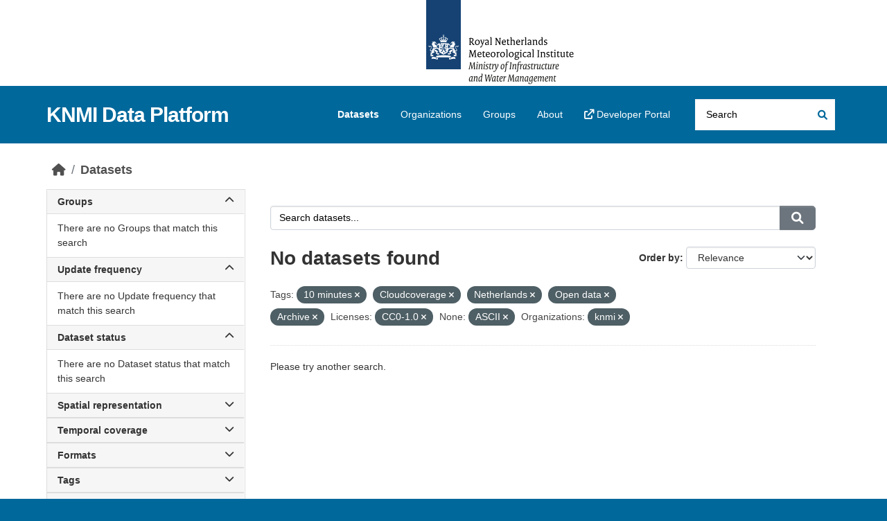

--- FILE ---
content_type: text/html; charset=utf-8
request_url: https://dataplatform.knmi.nl/dataset/?tags=10+minutes&tags=Cloudcoverage&tags=Netherlands&tags=Open+data&tags=Archive&license_id=CC0-1.0&res_format=ASCII&organization=knmi
body_size: 36085
content:
<!DOCTYPE html>
<!--[if IE 9]> <html lang="en" class="ie9"> <![endif]-->
<!--[if gt IE 8]><!--> <html lang="en"  > <!--<![endif]-->
  <head>
    <meta charset="utf-8" />
      <meta name="csrf_field_name" content="_csrf_token" />
      <meta name="_csrf_token" content="ImM2OGQ1ZGVjYjFlMjUwM2RkY2RjNzUwNDcwMjRhM2U2MjU2ODEyZGQi.aXAgbw.zelRywVDt1yylJXYRak8Di-IFKE" />

      <meta name="generator" content="ckan 2.10.9" />
      <meta name="viewport" content="width=device-width, initial-scale=1.0">
    <title>Dataset - KNMI Data Platform</title>

    
    <link rel="shortcut icon" href="/favicon.ico" />
    
  
      
      
      
    
  


    
      
      
    

    
    <link href="/webassets/base/f7794699_main.css" rel="stylesheet"/>
<link href="/webassets/ckanext-activity/6ac15be0_activity.css" rel="stylesheet"/>

    
<link rel="stylesheet" href="/theme.css"/>

  </head>

  
  <body data-site-root="https://dataplatform.knmi.nl/" data-locale-root="https://dataplatform.knmi.nl/" >

    
    <div class="skiplink"><a href="#content">Skip to content</a></div>


  
    

 
<div class="account-masthead" title="Royal Netherlands Meteorological Institute – Ministry of Infrastructure and Water Management (logo)">
  <div class="container">
     
    
     
  </div>
</div>

<header class="masthead">
  <div class="container">
      
    <nav class="navbar navbar-expand-lg navbar-light">
      <hgroup class="header-text-logo navbar-left">

      
      
      <h1>
        <a href="/">KNMI Data Platform</a>
      </h1>
      
      
      

       </hgroup>
      <button class="navbar-toggler" type="button" data-bs-toggle="collapse" data-bs-target="#main-navigation-toggle"
        aria-controls="main-navigation-toggle" aria-expanded="false" aria-label="Toggle navigation">
        <span class="fa fa-bars text-white"></span>
      </button>

      <div class="main-navbar collapse navbar-collapse" id="main-navigation-toggle">
        <ul class="navbar-nav ms-auto mb-2 mb-lg-0">
          
            
              
              

              <li class="active"><a href="/dataset/">Datasets</a></li><li><a href="/organization/">Organizations</a></li><li><a href="/group/">Groups</a></li><li><a href="/about">About</a></li>
                <li>
                    <a href="https://developer.dataplatform.knmi.nl/" target="_blank">
                        <i class="fa fa-external-link"></i> Developer Portal
                    </a>
                </li>
            
          </ul>

      
      
          <form class="d-flex site-search" action="/dataset/" method="get">
              
<input type="hidden" name="_csrf_token" value="ImM2OGQ1ZGVjYjFlMjUwM2RkY2RjNzUwNDcwMjRhM2U2MjU2ODEyZGQi.aXAgbw.zelRywVDt1yylJXYRak8Di-IFKE"/>
              <label class="d-none" for="field-sitewide-search">Search Datasets...</label>
              <input id="field-sitewide-search" class="form-control me-2"  type="text" name="q" placeholder="Search" aria-label="Search datasets..."/>
              <button class="btn" type="submit" aria-label="Submit"><i class="fa fa-search"></i></button>
          </form>
      
      </div>
    </nav>
  </div>
</header>

  
    <div class="main">
      <div id="content" class="container">
        

  
  
            <div class="flash-messages">
              
                
              
            </div>
          
  

  
  
            <div class="toolbar" role="navigation" aria-label="Breadcrumb">
              
                
                  <ol class="breadcrumb">
                    
<li class="home"><a href="/" aria-label="Home"><i class="fa fa-home"></i><span> Home</span></a></li>
                    
  <li class="active"><a href="/dataset/">Datasets</a></li>

                  </ol>
                
              
            </div>
          
  

  
  
  
  

  
  <div class="row wrapper
        
        ">

  
  
    <aside class="secondary col-sm-3 ">
      
  <div class="filters">
    <div>
      
        

    
    
	
	    
		<section class="module module-narrow module-shallow">
		    
            
            
            
			<h2 class="module-heading">
				<a class="collapse-toggle d-flex justify-content-between" data-bs-toggle="collapse" data-bs-target="#groups_details" id="groups" role="button"
                   aria-expanded="false" aria-controls="groups_details" >
                    Groups
                    <span class="fa fa-chevron-up collapse-icon"></span>
                    <span class="fa fa-chevron-down expand-icon"></span>
				</a>
			</h2>
            
		    
		    
			
                 
                <div class='collapse ' id="groups_details">                    
			        
				    <p class="module-content empty">There are no Groups that match this search</p>
			        
                </div>      
            
		    
		</section>
	    
	
    



    <script>
        document.addEventListener("DOMContentLoaded", function () {
    const fromInput = document.getElementById('ext_From');
    const untilInput = document.getElementById('ext_Until');
    const button = document.getElementById('dateRangeButton');

    function formatDate(d) {
        if (!(d instanceof Date) || isNaN(d)) return "*";
        return `${d.getUTCFullYear()}-${(d.getUTCMonth() + 1)
            .toString()
            .padStart(2, "0")}-${d.getUTCDate().toString().padStart(2, "0")}`;
    }

    function autoSubmitForm() {
        if ( //check if full date has been given, error if partial
          fromInput.validity.badInput === true ||
          untilInput.validity.badInput === true
        ) {
          alert("Please enter a full date.");
          return;
        }

        const from = new Date(fromInput.value);
        const until = new Date(untilInput.value);

        const fromSan = formatDate(from);
        const untilSan = formatDate(until);

        if (from > until) {
            alert("Start date must be before or equal to end date.");
            return;
        }

        const url = new URL(location.href);
        url.searchParams.set("ext_From", fromSan);
        url.searchParams.set("ext_Until", untilSan);
        location.href = url;
    }
    button.addEventListener("click", autoSubmitForm);
});
    </script>

      
        

    
    
	
	    
		<section class="module module-narrow module-shallow">
		    
            
            
            
			<h2 class="module-heading">
				<a class="collapse-toggle d-flex justify-content-between" data-bs-toggle="collapse" data-bs-target="#extras_Updatefrequencytext_details" id="extras_Updatefrequencytext" role="button"
                   aria-expanded="false" aria-controls="extras_Updatefrequencytext_details" >
                    Update frequency
                    <span class="fa fa-chevron-up collapse-icon"></span>
                    <span class="fa fa-chevron-down expand-icon"></span>
				</a>
			</h2>
            
		    
		    
			
                 
                <div class='collapse ' id="extras_Updatefrequencytext_details">                    
			        
				    <p class="module-content empty">There are no Update frequency that match this search</p>
			        
                </div>      
            
		    
		</section>
	    
	
    



    <script>
        document.addEventListener("DOMContentLoaded", function () {
    const fromInput = document.getElementById('ext_From');
    const untilInput = document.getElementById('ext_Until');
    const button = document.getElementById('dateRangeButton');

    function formatDate(d) {
        if (!(d instanceof Date) || isNaN(d)) return "*";
        return `${d.getUTCFullYear()}-${(d.getUTCMonth() + 1)
            .toString()
            .padStart(2, "0")}-${d.getUTCDate().toString().padStart(2, "0")}`;
    }

    function autoSubmitForm() {
        if ( //check if full date has been given, error if partial
          fromInput.validity.badInput === true ||
          untilInput.validity.badInput === true
        ) {
          alert("Please enter a full date.");
          return;
        }

        const from = new Date(fromInput.value);
        const until = new Date(untilInput.value);

        const fromSan = formatDate(from);
        const untilSan = formatDate(until);

        if (from > until) {
            alert("Start date must be before or equal to end date.");
            return;
        }

        const url = new URL(location.href);
        url.searchParams.set("ext_From", fromSan);
        url.searchParams.set("ext_Until", untilSan);
        location.href = url;
    }
    button.addEventListener("click", autoSubmitForm);
});
    </script>

      
        

    
    
	
	    
		<section class="module module-narrow module-shallow">
		    
            
            
            
			<h2 class="module-heading">
				<a class="collapse-toggle d-flex justify-content-between" data-bs-toggle="collapse" data-bs-target="#extras_Statustext_details" id="extras_Statustext" role="button"
                   aria-expanded="false" aria-controls="extras_Statustext_details" >
                    Dataset status
                    <span class="fa fa-chevron-up collapse-icon"></span>
                    <span class="fa fa-chevron-down expand-icon"></span>
				</a>
			</h2>
            
		    
		    
			
                 
                <div class='collapse ' id="extras_Statustext_details">                    
			        
				    <p class="module-content empty">There are no Dataset status that match this search</p>
			        
                </div>      
            
		    
		</section>
	    
	
    



    <script>
        document.addEventListener("DOMContentLoaded", function () {
    const fromInput = document.getElementById('ext_From');
    const untilInput = document.getElementById('ext_Until');
    const button = document.getElementById('dateRangeButton');

    function formatDate(d) {
        if (!(d instanceof Date) || isNaN(d)) return "*";
        return `${d.getUTCFullYear()}-${(d.getUTCMonth() + 1)
            .toString()
            .padStart(2, "0")}-${d.getUTCDate().toString().padStart(2, "0")}`;
    }

    function autoSubmitForm() {
        if ( //check if full date has been given, error if partial
          fromInput.validity.badInput === true ||
          untilInput.validity.badInput === true
        ) {
          alert("Please enter a full date.");
          return;
        }

        const from = new Date(fromInput.value);
        const until = new Date(untilInput.value);

        const fromSan = formatDate(from);
        const untilSan = formatDate(until);

        if (from > until) {
            alert("Start date must be before or equal to end date.");
            return;
        }

        const url = new URL(location.href);
        url.searchParams.set("ext_From", fromSan);
        url.searchParams.set("ext_Until", untilSan);
        location.href = url;
    }
    button.addEventListener("click", autoSubmitForm);
});
    </script>

      
        

    
    
	
	    
		<section class="module module-narrow module-shallow">
		    
            
            
            
			<h2 class="module-heading">
				<a class="collapse-toggle d-flex justify-content-between" data-bs-toggle="collapse" data-bs-target="#extras_Spatialrepresentationtypetext_details" id="extras_Spatialrepresentationtypetext" role="button"
                   aria-expanded="false" aria-controls="extras_Spatialrepresentationtypetext_details" >
                    Spatial representation
                    <span class="fa fa-chevron-up collapse-icon"></span>
                    <span class="fa fa-chevron-down expand-icon"></span>
				</a>
			</h2>
            
		    
		    
			
                 
                <div class='collapse ' id="extras_Spatialrepresentationtypetext_details">                    
			        
				    <p class="module-content empty">There are no Spatial representation that match this search</p>
			        
                </div>      
            
		    
		</section>
	    
	
    



    <script>
        document.addEventListener("DOMContentLoaded", function () {
    const fromInput = document.getElementById('ext_From');
    const untilInput = document.getElementById('ext_Until');
    const button = document.getElementById('dateRangeButton');

    function formatDate(d) {
        if (!(d instanceof Date) || isNaN(d)) return "*";
        return `${d.getUTCFullYear()}-${(d.getUTCMonth() + 1)
            .toString()
            .padStart(2, "0")}-${d.getUTCDate().toString().padStart(2, "0")}`;
    }

    function autoSubmitForm() {
        if ( //check if full date has been given, error if partial
          fromInput.validity.badInput === true ||
          untilInput.validity.badInput === true
        ) {
          alert("Please enter a full date.");
          return;
        }

        const from = new Date(fromInput.value);
        const until = new Date(untilInput.value);

        const fromSan = formatDate(from);
        const untilSan = formatDate(until);

        if (from > until) {
            alert("Start date must be before or equal to end date.");
            return;
        }

        const url = new URL(location.href);
        url.searchParams.set("ext_From", fromSan);
        url.searchParams.set("ext_Until", untilSan);
        location.href = url;
    }
    button.addEventListener("click", autoSubmitForm);
});
    </script>

      
        

    
    
	
	    
		<section class="module module-narrow module-shallow">
		    
            
            
            
			<h2 class="module-heading">
				<a class="collapse-toggle d-flex justify-content-between" data-bs-toggle="collapse" data-bs-target="#extras_From_details" id="extras_From" role="button"
                   aria-expanded="false" aria-controls="extras_From_details" >
                    Temporal coverage
                    <span class="fa fa-chevron-up collapse-icon"></span>
                    <span class="fa fa-chevron-down expand-icon"></span>
				</a>
			</h2>
            
		    
		    
			
                 
                <div class='collapse ' id="extras_From_details">                    
			        
				    <p class="module-content empty">There are no Temporal coverage that match this search</p>
			        
                </div>      
            
		    
		</section>
	    
	
    



    <script>
        document.addEventListener("DOMContentLoaded", function () {
    const fromInput = document.getElementById('ext_From');
    const untilInput = document.getElementById('ext_Until');
    const button = document.getElementById('dateRangeButton');

    function formatDate(d) {
        if (!(d instanceof Date) || isNaN(d)) return "*";
        return `${d.getUTCFullYear()}-${(d.getUTCMonth() + 1)
            .toString()
            .padStart(2, "0")}-${d.getUTCDate().toString().padStart(2, "0")}`;
    }

    function autoSubmitForm() {
        if ( //check if full date has been given, error if partial
          fromInput.validity.badInput === true ||
          untilInput.validity.badInput === true
        ) {
          alert("Please enter a full date.");
          return;
        }

        const from = new Date(fromInput.value);
        const until = new Date(untilInput.value);

        const fromSan = formatDate(from);
        const untilSan = formatDate(until);

        if (from > until) {
            alert("Start date must be before or equal to end date.");
            return;
        }

        const url = new URL(location.href);
        url.searchParams.set("ext_From", fromSan);
        url.searchParams.set("ext_Until", untilSan);
        location.href = url;
    }
    button.addEventListener("click", autoSubmitForm);
});
    </script>

      
        

    
    
	
	    
		<section class="module module-narrow module-shallow">
		    
            
            
            
			<h2 class="module-heading">
				<a class="collapse-toggle d-flex justify-content-between" data-bs-toggle="collapse" data-bs-target="#extras_Fileformats_details" id="extras_Fileformats" role="button"
                   aria-expanded="false" aria-controls="extras_Fileformats_details" >
                    Formats
                    <span class="fa fa-chevron-up collapse-icon"></span>
                    <span class="fa fa-chevron-down expand-icon"></span>
				</a>
			</h2>
            
		    
		    
			
                 
                <div class='collapse ' id="extras_Fileformats_details">                    
			        
				    <p class="module-content empty">There are no Formats that match this search</p>
			        
                </div>      
            
		    
		</section>
	    
	
    



    <script>
        document.addEventListener("DOMContentLoaded", function () {
    const fromInput = document.getElementById('ext_From');
    const untilInput = document.getElementById('ext_Until');
    const button = document.getElementById('dateRangeButton');

    function formatDate(d) {
        if (!(d instanceof Date) || isNaN(d)) return "*";
        return `${d.getUTCFullYear()}-${(d.getUTCMonth() + 1)
            .toString()
            .padStart(2, "0")}-${d.getUTCDate().toString().padStart(2, "0")}`;
    }

    function autoSubmitForm() {
        if ( //check if full date has been given, error if partial
          fromInput.validity.badInput === true ||
          untilInput.validity.badInput === true
        ) {
          alert("Please enter a full date.");
          return;
        }

        const from = new Date(fromInput.value);
        const until = new Date(untilInput.value);

        const fromSan = formatDate(from);
        const untilSan = formatDate(until);

        if (from > until) {
            alert("Start date must be before or equal to end date.");
            return;
        }

        const url = new URL(location.href);
        url.searchParams.set("ext_From", fromSan);
        url.searchParams.set("ext_Until", untilSan);
        location.href = url;
    }
    button.addEventListener("click", autoSubmitForm);
});
    </script>

      
        

    
    
	
	    
		<section class="module module-narrow module-shallow">
		    
            
            
            
			<h2 class="module-heading">
				<a class="collapse-toggle d-flex justify-content-between" data-bs-toggle="collapse" data-bs-target="#tags_details" id="tags" role="button"
                   aria-expanded="false" aria-controls="tags_details" >
                    Tags
                    <span class="fa fa-chevron-up collapse-icon"></span>
                    <span class="fa fa-chevron-down expand-icon"></span>
				</a>
			</h2>
            
		    
		    
			
                 
                <div class='collapse ' id="tags_details">                    
			        
				    <p class="module-content empty">There are no Tags that match this search</p>
			        
                </div>      
            
		    
		</section>
	    
	
    



    <script>
        document.addEventListener("DOMContentLoaded", function () {
    const fromInput = document.getElementById('ext_From');
    const untilInput = document.getElementById('ext_Until');
    const button = document.getElementById('dateRangeButton');

    function formatDate(d) {
        if (!(d instanceof Date) || isNaN(d)) return "*";
        return `${d.getUTCFullYear()}-${(d.getUTCMonth() + 1)
            .toString()
            .padStart(2, "0")}-${d.getUTCDate().toString().padStart(2, "0")}`;
    }

    function autoSubmitForm() {
        if ( //check if full date has been given, error if partial
          fromInput.validity.badInput === true ||
          untilInput.validity.badInput === true
        ) {
          alert("Please enter a full date.");
          return;
        }

        const from = new Date(fromInput.value);
        const until = new Date(untilInput.value);

        const fromSan = formatDate(from);
        const untilSan = formatDate(until);

        if (from > until) {
            alert("Start date must be before or equal to end date.");
            return;
        }

        const url = new URL(location.href);
        url.searchParams.set("ext_From", fromSan);
        url.searchParams.set("ext_Until", untilSan);
        location.href = url;
    }
    button.addEventListener("click", autoSubmitForm);
});
    </script>

      
        

    
    
	
	    
		<section class="module module-narrow module-shallow">
		    
            
            
            
			<h2 class="module-heading">
				<a class="collapse-toggle d-flex justify-content-between" data-bs-toggle="collapse" data-bs-target="#license_id_details" id="license_id" role="button"
                   aria-expanded="false" aria-controls="license_id_details" >
                    Licenses
                    <span class="fa fa-chevron-up collapse-icon"></span>
                    <span class="fa fa-chevron-down expand-icon"></span>
				</a>
			</h2>
            
		    
		    
			
                 
                <div class='collapse ' id="license_id_details">                    
			        
				    <p class="module-content empty">There are no Licenses that match this search</p>
			        
                </div>      
            
		    
		</section>
	    
	
    



    <script>
        document.addEventListener("DOMContentLoaded", function () {
    const fromInput = document.getElementById('ext_From');
    const untilInput = document.getElementById('ext_Until');
    const button = document.getElementById('dateRangeButton');

    function formatDate(d) {
        if (!(d instanceof Date) || isNaN(d)) return "*";
        return `${d.getUTCFullYear()}-${(d.getUTCMonth() + 1)
            .toString()
            .padStart(2, "0")}-${d.getUTCDate().toString().padStart(2, "0")}`;
    }

    function autoSubmitForm() {
        if ( //check if full date has been given, error if partial
          fromInput.validity.badInput === true ||
          untilInput.validity.badInput === true
        ) {
          alert("Please enter a full date.");
          return;
        }

        const from = new Date(fromInput.value);
        const until = new Date(untilInput.value);

        const fromSan = formatDate(from);
        const untilSan = formatDate(until);

        if (from > until) {
            alert("Start date must be before or equal to end date.");
            return;
        }

        const url = new URL(location.href);
        url.searchParams.set("ext_From", fromSan);
        url.searchParams.set("ext_Until", untilSan);
        location.href = url;
    }
    button.addEventListener("click", autoSubmitForm);
});
    </script>

      
        

    
    
	
	    
		<section class="module module-narrow module-shallow">
		    
            
            
            
			<h2 class="module-heading">
				<a class="collapse-toggle d-flex justify-content-between" data-bs-toggle="collapse" data-bs-target="#organization_details" id="organization" role="button"
                   aria-expanded="false" aria-controls="organization_details" >
                    Organizations
                    <span class="fa fa-chevron-up collapse-icon"></span>
                    <span class="fa fa-chevron-down expand-icon"></span>
				</a>
			</h2>
            
		    
		    
			
                 
                <div class='collapse ' id="organization_details">                    
			        
				    <p class="module-content empty">There are no Organizations that match this search</p>
			        
                </div>      
            
		    
		</section>
	    
	
    



    <script>
        document.addEventListener("DOMContentLoaded", function () {
    const fromInput = document.getElementById('ext_From');
    const untilInput = document.getElementById('ext_Until');
    const button = document.getElementById('dateRangeButton');

    function formatDate(d) {
        if (!(d instanceof Date) || isNaN(d)) return "*";
        return `${d.getUTCFullYear()}-${(d.getUTCMonth() + 1)
            .toString()
            .padStart(2, "0")}-${d.getUTCDate().toString().padStart(2, "0")}`;
    }

    function autoSubmitForm() {
        if ( //check if full date has been given, error if partial
          fromInput.validity.badInput === true ||
          untilInput.validity.badInput === true
        ) {
          alert("Please enter a full date.");
          return;
        }

        const from = new Date(fromInput.value);
        const until = new Date(untilInput.value);

        const fromSan = formatDate(from);
        const untilSan = formatDate(until);

        if (from > until) {
            alert("Start date must be before or equal to end date.");
            return;
        }

        const url = new URL(location.href);
        url.searchParams.set("ext_From", fromSan);
        url.searchParams.set("ext_Until", untilSan);
        location.href = url;
    }
    button.addEventListener("click", autoSubmitForm);
});
    </script>

      
    </div>
    <a class="close no-text hide-filters"><i class="fa fa-times-circle"></i><span class="text">close</span></a>
  </div>

    </aside>
  

  
  
  
  <div  class="primary dataset col-sm-9 col-xs-12"  role="main">
      
  <section class="module">
    <div class="module-content">
      
        
      
      
    
    
    







<form id="dataset-search-form" class="search-form" hx-boost="true" hx-disinherit="hx-boost" method="get" hx-trigger="change, submit">

  
    <div class="input-group search-input-group">
      <input aria-label="Search datasets..." id="field-giant-search" type="text" class="form-control input-lg" name="q" value="" autocomplete="off" placeholder="Search datasets...">
      
      <button class="btn btn-secondary btn-lg" type="submit" value="search" aria-label="Submit">
        <i class="fa fa-search"></i>
      </button>
      
    </div>
  

  
    <span>






<input type="hidden" name="tags" value="10 minutes" />





<input type="hidden" name="tags" value="Cloudcoverage" />





<input type="hidden" name="tags" value="Netherlands" />





<input type="hidden" name="tags" value="Open data" />





<input type="hidden" name="tags" value="Archive" />





<input type="hidden" name="license_id" value="CC0-1.0" />





<input type="hidden" name="res_format" value="ASCII" />





<input type="hidden" name="organization" value="knmi" />



</span>
  

  
    
      <div class="form-group control-order-by">
        <label for="field-order-by">Order by</label>
        <select id="field-order-by" name="sort" class="form-control form-select">
          
            
              <option value="score desc, extras_Publicationdatetext desc, title_string asc" selected="selected">Relevance</option>
            
          
            
              <option value="title_string asc">Name Ascending</option>
            
          
            
              <option value="title_string desc">Name Descending</option>
            
          
            
              <option value="extras_Publicationdatetext desc, title_string asc">Newest</option>
            
          
            
          
        </select>
        
        <button class="btn btn-secondary js-hide" type="submit">Go</button>
        
      </div>
    
  

  
    <h1>
    
      

  
  
  
  

No datasets found
    
    </h1>
  

  
    
      <p class="filter-list">
        
          
          <span class="facet">Tags:</span>
          
            <span class="filtered pill">10 minutes
              <a href="/dataset/?tags=Cloudcoverage&amp;tags=Netherlands&amp;tags=Open+data&amp;tags=Archive&amp;license_id=CC0-1.0&amp;res_format=ASCII&amp;organization=knmi" class="remove" aria-label="Remove applied filter: 10 minutes" data-bs-title="Remove" data-bs-toggle="tooltip" hx-boost="true"><i class="fa fa-times"></i></a>
            </span>
          
            <span class="filtered pill">Cloudcoverage
              <a href="/dataset/?tags=10+minutes&amp;tags=Netherlands&amp;tags=Open+data&amp;tags=Archive&amp;license_id=CC0-1.0&amp;res_format=ASCII&amp;organization=knmi" class="remove" aria-label="Remove applied filter: Cloudcoverage" data-bs-title="Remove" data-bs-toggle="tooltip" hx-boost="true"><i class="fa fa-times"></i></a>
            </span>
          
            <span class="filtered pill">Netherlands
              <a href="/dataset/?tags=10+minutes&amp;tags=Cloudcoverage&amp;tags=Open+data&amp;tags=Archive&amp;license_id=CC0-1.0&amp;res_format=ASCII&amp;organization=knmi" class="remove" aria-label="Remove applied filter: Netherlands" data-bs-title="Remove" data-bs-toggle="tooltip" hx-boost="true"><i class="fa fa-times"></i></a>
            </span>
          
            <span class="filtered pill">Open data
              <a href="/dataset/?tags=10+minutes&amp;tags=Cloudcoverage&amp;tags=Netherlands&amp;tags=Archive&amp;license_id=CC0-1.0&amp;res_format=ASCII&amp;organization=knmi" class="remove" aria-label="Remove applied filter: Open data" data-bs-title="Remove" data-bs-toggle="tooltip" hx-boost="true"><i class="fa fa-times"></i></a>
            </span>
          
            <span class="filtered pill">Archive
              <a href="/dataset/?tags=10+minutes&amp;tags=Cloudcoverage&amp;tags=Netherlands&amp;tags=Open+data&amp;license_id=CC0-1.0&amp;res_format=ASCII&amp;organization=knmi" class="remove" aria-label="Remove applied filter: Archive" data-bs-title="Remove" data-bs-toggle="tooltip" hx-boost="true"><i class="fa fa-times"></i></a>
            </span>
          
        
          
          <span class="facet">Licenses:</span>
          
            <span class="filtered pill">CC0-1.0
              <a href="/dataset/?tags=10+minutes&amp;tags=Cloudcoverage&amp;tags=Netherlands&amp;tags=Open+data&amp;tags=Archive&amp;res_format=ASCII&amp;organization=knmi" class="remove" aria-label="Remove applied filter: CC0-1.0" data-bs-title="Remove" data-bs-toggle="tooltip" hx-boost="true"><i class="fa fa-times"></i></a>
            </span>
          
        
          
          <span class="facet">None:</span>
          
            <span class="filtered pill">ASCII
              <a href="/dataset/?tags=10+minutes&amp;tags=Cloudcoverage&amp;tags=Netherlands&amp;tags=Open+data&amp;tags=Archive&amp;license_id=CC0-1.0&amp;organization=knmi" class="remove" aria-label="Remove applied filter: ASCII" data-bs-title="Remove" data-bs-toggle="tooltip" hx-boost="true"><i class="fa fa-times"></i></a>
            </span>
          
        
          
          <span class="facet">Organizations:</span>
          
            <span class="filtered pill">knmi
              <a href="/dataset/?tags=10+minutes&amp;tags=Cloudcoverage&amp;tags=Netherlands&amp;tags=Open+data&amp;tags=Archive&amp;license_id=CC0-1.0&amp;res_format=ASCII" class="remove" aria-label="Remove applied filter: knmi" data-bs-title="Remove" data-bs-toggle="tooltip" hx-boost="true"><i class="fa fa-times"></i></a>
            </span>
          
        
        
      </p>
      <a class="show-filters btn btn-secondary">Filter Results</a>
    


  

</form>


  <p class="extra">Please try another search.</p>




      
        

  

      
    </div>

    
      
    
  </section>

  
    <section class="module">
      <div class="module-content">
        

      </div>
    </section>
  

    </div>
  
  </div>

      </div>
    </div>
  
    <footer class="site-footer">
  <div class="container">
    
    <div class="row">
      <div class="col-md-8 footer-links">
        
          <ul class="list-unstyled">
            
              <li><a href="/about">About KNMI Data Platform</a></li>
            
          </ul>
          <ul class="list-unstyled">
            
    <li><a href="https://www.knmidata.nl" target="_blank"><i class="fa fa-external-link"></i> knmidata.nl</a></li>

          </ul>
        
      </div>
      <div class="col-md-4 attribution">
        
          <p><strong>Powered by</strong> <a class="hide-text ckan-footer-logo" href="http://ckan.org">CKAN</a></p>
        
        

      </div>
    </div>
    
  </div>
</footer>
  
    
  
  
  
  
  

    


<!-- Matomo Tag Manager -->
<script>
    var _mtm = window._mtm = window._mtm || [];
    _mtm.push({'mtm.startTime': (new Date().getTime()), 'event': 'mtm.Start'});
    (function() {
        var d=document, g=d.createElement('script'), s=d.getElementsByTagName('script')[0];
        g.async=true; g.src='https://cdn.matomo.cloud/knmi.matomo.cloud/container_t5BJgPcL.js'; s.parentNode.insertBefore(g,s);
    })();
</script>
<!-- End Matomo Tag Manager -->
<noscript>
    <!-- Matomo Cloud -->
    <p>
        <img referrerpolicy="no-referrer-when-downgrade" src="https://knmi.matomo.cloud/matomo.php?idsite=1&amp;rec=1"
             style="border:0;" alt=""/>
    </p>
    <!-- End Matomo Cloud Code -->
</noscript>




  

    <script>

        const pagination_elements = document.getElementsByClassName('pagination')[0];
        if(pagination_elements != undefined){
            const content_links = pagination_elements.getElementsByTagName("a");
            for (let content of content_links) {
                if (content.innerHTML === "»") {
                    content.setAttribute("title", "next page");
                }
            }
        }

        document.addEventListener("DOMContentLoaded", function () {
    const CONFIG_FACETS_CONFIG = "/datasets:FacetsConfig";
    let facetsConfig = {
            collapsed: {
                groups: false,
                extras_Updatefrequencytext: false,
                extras_Statustext: false,
                extras_Spatialrepresentationtypetext: true,
                extras_Fileformats: true,
                tags: true,
                license_id: true,
                organization: true,
            }
        };

    let facetsConfigFromStorage = sessionStorage.getItem(CONFIG_FACETS_CONFIG);
    if (!facetsConfigFromStorage) {
        sessionStorage.setItem(CONFIG_FACETS_CONFIG, JSON.stringify(facetsConfig));
    } else {
        facetsConfig = JSON.parse(facetsConfigFromStorage);
    }

    const toggles = document.querySelectorAll('.collapse-toggle');
    toggles.forEach(facetHeaderToggle => {
        const facetId = facetHeaderToggle.id;
        const detailsId = facetHeaderToggle.getAttribute("aria-controls");
        if (!detailsId || !facetId) return;

        const detailsElement = document.getElementById(detailsId);
        if (!detailsElement) return;

        if (facetHeaderToggle.hasAttribute("data-filter-active")) {
            // In case a filter is active, it is already expanded and the value from the local storage can be ignored.
            // However, still store the value in the local storage.
            facetsConfig.collapsed[facetId] = false;
            sessionStorage.setItem(CONFIG_FACETS_CONFIG, JSON.stringify(facetsConfig));
        } else if (!(facetId in facetsConfig.collapsed) || facetsConfig.collapsed[facetId]) {
            detailsElement.classList.remove("show");
            facetHeaderToggle.setAttribute("aria-expanded", "false");
        } else {
            detailsElement.classList.add("show");
            facetHeaderToggle.setAttribute("aria-expanded", "true");
        }

        detailsElement.addEventListener("shown.bs.collapse", function () {
            facetsConfig.collapsed[facetId] = false;
            sessionStorage.setItem(CONFIG_FACETS_CONFIG, JSON.stringify(facetsConfig));
        });

        detailsElement.addEventListener("hidden.bs.collapse", function () {
            facetsConfig.collapsed[facetId] = true;
            sessionStorage.setItem(CONFIG_FACETS_CONFIG, JSON.stringify(facetsConfig));
        });
    });
});
    </script>

      

    
    
    <link href="/webassets/vendor/f3b8236b_select2.css" rel="stylesheet"/>
<link href="/webassets/vendor/d05bf0e7_fontawesome.css" rel="stylesheet"/>
    <script src="/webassets/vendor/8c3c143a_jquery.js" type="text/javascript"></script>
<script src="/webassets/vendor/9cf42cfd_vendor.js" type="text/javascript"></script>
<script src="/webassets/vendor/6d1ad7e6_bootstrap.js" type="text/javascript"></script>
<script src="/webassets/base/6fddaa3f_main.js" type="text/javascript"></script>
<script src="/webassets/base/0d750fad_ckan.js" type="text/javascript"></script>
<script src="/webassets/activity/0fdb5ee0_activity.js" type="text/javascript"></script>
  </body>
</html>